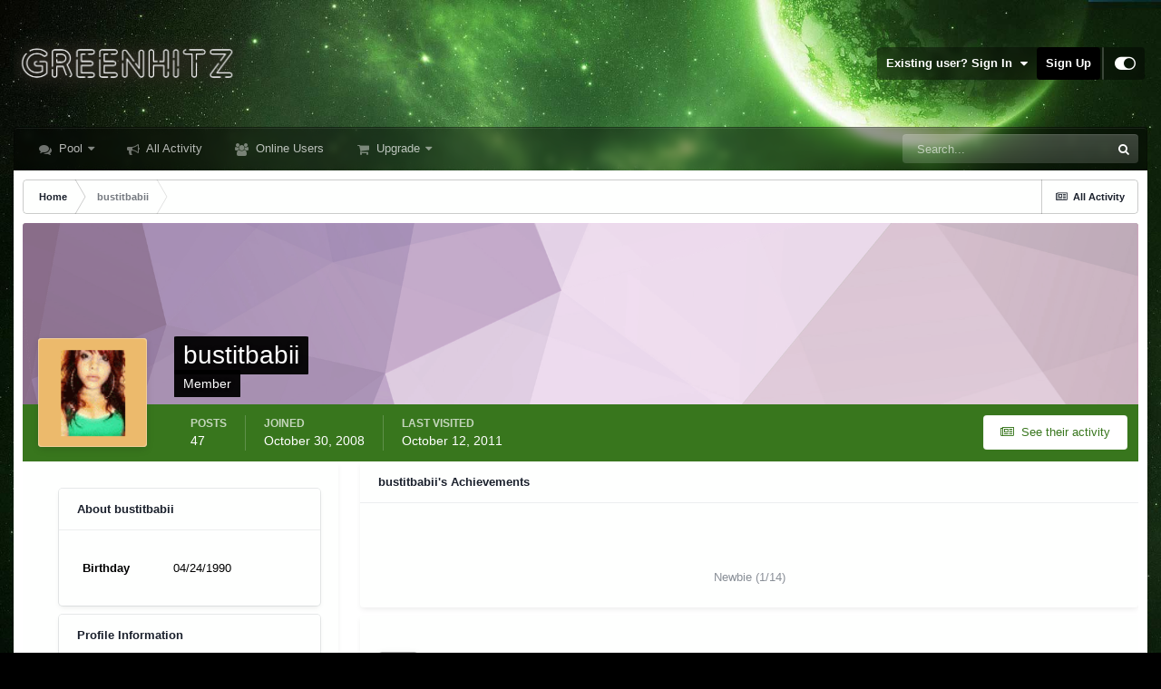

--- FILE ---
content_type: text/html;charset=UTF-8
request_url: https://greenhitz.com/profile/1371-bustitbabii/?csrfKey=7204750a483d5ff0ef35fff4d24bf204
body_size: 5353
content:
<!DOCTYPE html>
<html lang="en-US" dir="ltr">
	<head>
		<title></title>
		

	<meta name="viewport" content="width=device-width, initial-scale=1">


	
	
		<meta property="og:image" content="https://greenhitz.com/applications/core/interface/file/index.php?file=/monthly_2021_07/ogimage.jpg.033ca55f7ab063d2551755de316b6bc0.jpg">
	


	<meta name="twitter:card" content="summary_large_image" />



	
		
			
				<meta property="og:site_name" content="GreenHitz.com">
			
		
	

	
		
			
				<meta property="og:locale" content="en_US">
			
		
	

	
		
			
				<meta name="twitter:image" content="https://greenhitz.com/ogimage.jpg?123">
			
		
	

	
		
			
				<meta name="robots" content="all">
			
		
	


	
		<link rel="canonical" href="https://greenhitz.com/profile/1371-bustitbabii/" />
	

<link rel="alternate" type="application/rss+xml" title="All" href="https://greenhitz.com/rss/1-all.xml/" />


<link rel="manifest" href="https://greenhitz.com/manifest.webmanifest/">
<meta name="msapplication-config" content="https://greenhitz.com/browserconfig.xml/">
<meta name="msapplication-starturl" content="/">
<meta name="application-name" content="GreenHitz.com">

<meta name="apple-mobile-web-app-title" content="GreenHitz.com">

	<meta name="theme-color" content="#000000">






	

	
		
			<link rel="icon" sizes="36x36" href="//greenhitz.com/applications/core/interface/file/index.php?file=/monthly_2021_07/android-chrome-36x36.png">
		
	

	
		
			<link rel="icon" sizes="48x48" href="//greenhitz.com/applications/core/interface/file/index.php?file=/monthly_2021_07/android-chrome-48x48.png">
		
	

	
		
			<link rel="icon" sizes="72x72" href="//greenhitz.com/applications/core/interface/file/index.php?file=/monthly_2021_07/android-chrome-72x72.png">
		
	

	
		
			<link rel="icon" sizes="96x96" href="//greenhitz.com/applications/core/interface/file/index.php?file=/monthly_2021_07/android-chrome-96x96.png">
		
	

	
		
			<link rel="icon" sizes="144x144" href="//greenhitz.com/applications/core/interface/file/index.php?file=/monthly_2021_07/android-chrome-144x144.png">
		
	

	
		
			<link rel="icon" sizes="192x192" href="//greenhitz.com/applications/core/interface/file/index.php?file=/monthly_2021_07/android-chrome-192x192.png">
		
	

	
		
			<link rel="icon" sizes="256x256" href="//greenhitz.com/applications/core/interface/file/index.php?file=/monthly_2021_07/android-chrome-256x256.png">
		
	

	
		
			<link rel="icon" sizes="384x384" href="//greenhitz.com/applications/core/interface/file/index.php?file=/monthly_2021_07/android-chrome-384x384.png">
		
	

	
		
			<link rel="icon" sizes="512x512" href="//greenhitz.com/applications/core/interface/file/index.php?file=/monthly_2021_07/android-chrome-512x512.png">
		
	

	
		
			<meta name="msapplication-square70x70logo" content="//greenhitz.com/applications/core/interface/file/index.php?file=/monthly_2021_07/msapplication-square70x70logo.png"/>
		
	

	
		
			<meta name="msapplication-TileImage" content="//greenhitz.com/applications/core/interface/file/index.php?file=/monthly_2021_07/msapplication-TileImage.png"/>
		
	

	
		
			<meta name="msapplication-square150x150logo" content="//greenhitz.com/applications/core/interface/file/index.php?file=/monthly_2021_07/msapplication-square150x150logo.png"/>
		
	

	
		
			<meta name="msapplication-wide310x150logo" content="//greenhitz.com/applications/core/interface/file/index.php?file=/monthly_2021_07/msapplication-wide310x150logo.png"/>
		
	

	
		
			<meta name="msapplication-square310x310logo" content="//greenhitz.com/applications/core/interface/file/index.php?file=/monthly_2021_07/msapplication-square310x310logo.png"/>
		
	

	
		
			
				<link rel="apple-touch-icon" href="//greenhitz.com/applications/core/interface/file/index.php?file=/monthly_2021_07/apple-touch-icon-57x57.png">
			
		
	

	
		
			
				<link rel="apple-touch-icon" sizes="60x60" href="//greenhitz.com/applications/core/interface/file/index.php?file=/monthly_2021_07/apple-touch-icon-60x60.png">
			
		
	

	
		
			
				<link rel="apple-touch-icon" sizes="72x72" href="//greenhitz.com/applications/core/interface/file/index.php?file=/monthly_2021_07/apple-touch-icon-72x72.png">
			
		
	

	
		
			
				<link rel="apple-touch-icon" sizes="76x76" href="//greenhitz.com/applications/core/interface/file/index.php?file=/monthly_2021_07/apple-touch-icon-76x76.png">
			
		
	

	
		
			
				<link rel="apple-touch-icon" sizes="114x114" href="//greenhitz.com/applications/core/interface/file/index.php?file=/monthly_2021_07/apple-touch-icon-114x114.png">
			
		
	

	
		
			
				<link rel="apple-touch-icon" sizes="120x120" href="//greenhitz.com/applications/core/interface/file/index.php?file=/monthly_2021_07/apple-touch-icon-120x120.png">
			
		
	

	
		
			
				<link rel="apple-touch-icon" sizes="144x144" href="//greenhitz.com/applications/core/interface/file/index.php?file=/monthly_2021_07/apple-touch-icon-144x144.png">
			
		
	

	
		
			
				<link rel="apple-touch-icon" sizes="152x152" href="//greenhitz.com/applications/core/interface/file/index.php?file=/monthly_2021_07/apple-touch-icon-152x152.png">
			
		
	

	
		
			
				<link rel="apple-touch-icon" sizes="180x180" href="//greenhitz.com/applications/core/interface/file/index.php?file=/monthly_2021_07/apple-touch-icon-180x180.png">
			
		
	





<link rel="preload" href="//greenhitz.com/applications/core/interface/font/fontawesome-webfont.woff2?v=4.7.0" as="font" crossorigin="anonymous">
		







<link rel='stylesheet' href='https://greenhitz.com/uploads/css_built_56/258adbb6e4f3e83cd3b355f84e3fa002_custom.css?v=026d4e282a1664760420' media='screen'>




		
	</head>
	<body class='ipsApp ipsApp_front ipsClearfix ipsLayout_noBackground ipsJS_has ipsClearfix'  data-message="">
		

		<div class='ipsColumns ipsColumns_collapseTablet' data-controller="core.front.profile.body">
			<div class='ipsColumn ipsColumn_fixed ipsColumn_veryWide' id='elProfileInfoColumn'>
				<div class='ipsPadding ipsBox ipsResponsive_pull'>
					
					

					
					
					
                        
                    
					
	 				
						<div class='ipsWidget ipsWidget_vertical cProfileSidebarBlock ipsBox ipsBox--child ipsSpacer_bottom' data-location='defaultFields'>
							<h2 class='ipsWidget_title ipsType_reset'>About bustitbabii</h2>
							<div class='ipsWidget_inner ipsPad'>
								
								<ul class='ipsDataList ipsDataList_reducedSpacing cProfileFields'>
									
									
										<li class='ipsDataItem'>
											<span class='ipsDataItem_generic ipsDataItem_size3 ipsType_break'><strong>Birthday</strong></span>
											<span class='ipsDataItem_generic'>04/24/1990</span>
										</li>
									
								</ul>
							</div>
						</div>
					
					
						
						<div class='ipsWidget ipsWidget_vertical cProfileSidebarBlock ipsBox ipsBox--child ipsSpacer_bottom' data-location='customFields'>
							
                                <h2 class='ipsWidget_title ipsType_reset'>Profile Information</h2>
                            
                            <div class='ipsWidget_inner ipsPad'>
								<ul class='ipsDataList ipsDataList_reducedSpacing cProfileFields'>
									
									
										<li class='ipsDataItem ipsType_break'>
											
												<span class='ipsDataItem_generic ipsDataItem_size3 ipsType_break'><strong>Biography</strong></span>
												<div class='ipsDataItem_generic'><div class='ipsType_break ipsContained'>i Dnt Fuck Round Wit Lame Music</div></div>
											
										</li>
									
									
									
										<li class='ipsDataItem ipsType_break'>
											
												<span class='ipsDataItem_generic ipsDataItem_size3 ipsType_break'><strong>Interests</strong></span>
												<div class='ipsDataItem_generic'><div class='ipsType_break ipsContained'>Musiiic Nd Hair</div></div>
											
										</li>
									
									
								</ul>
							</div>
						</div>
						
					
					
					
				</div>

			</div>
			<section class='ipsColumn ipsColumn_fluid'>
				
					<div class='ipsWidget ipsBox ipsMargin_bottom'>
						<h2 class='ipsWidget_title ipsType_reset ipsFlex ipsFlex-ai:center ipsFlex-jc:between'>
							<span>
								
									bustitbabii's Achievements
								
							</span>
						</h2>
						<div class='ipsWidget_inner ipsPadding_horizontal ipsPadding_vertical:half ipsType_center cProfileAchievements'>
							
								<div class='ipsFlex ipsFlex-fd:column ipsFlex-ai:center ipsPadding_vertical:half'>
									
<img src='//greenhitz.com/applications/core/interface/file/index.php?file=/monthly_2021_10/1_Newbie.svg' loading="lazy" alt="Newbie" class="ipsDimension:4" data-ipsTooltip title="Rank: Newbie (1/14)">
									<h3 class='ipsType_reset ipsType_unbold ipsType_medium ipsType_light ipsMargin_top:half'>
                                        Newbie (1/14)
									</h3>
								</div>
							
							
									
								
							
							
							
						</div>
					</div>
				

				<div class='ipsBox ipsResponsive_pull'>
					

<div id='elProfileTabs_content' class='ipsTabs_panels ipsPadding ipsAreaBackground_reset'>
	
		
			<div id="ipsTabs_elProfileTabs_elProfileTab_activity_panel" class='ipsTabs_panel ipsAreaBackground_reset'>
				
<div data-controller="core.front.statuses.statusFeed">
	
	
		<ol class='ipsStream ipsList_reset' data-role='activityStream' id='elProfileActivityOverview'>
			
				
<li class='ipsStreamItem ipsStreamItem_contentBlock ipsStreamItem_expanded ipsAreaBackground_reset ipsPad  ' data-role='activityItem' data-timestamp='1261696448'>
	<div class='ipsStreamItem_container ipsClearfix'>
		
			
			<div class='ipsStreamItem_header ipsPhotoPanel ipsPhotoPanel_mini'>
								
					<span class='ipsStreamItem_contentType' data-ipsTooltip title='Post'><i class='fa fa-comment'></i></span>
				
				

	<a href="https://greenhitz.com/profile/1371-bustitbabii/" data-ipsHover data-ipsHover-target="https://greenhitz.com/profile/1371-bustitbabii/?do=hovercard" class="ipsUserPhoto ipsUserPhoto_mini" title="Go to bustitbabii's profile">
		<img src='//greenhitz.com/applications/core/interface/file/index.php?file=/profile/photo-thumb-1371.gif' alt='bustitbabii' loading="lazy">
	</a>

				<div class=''>
					
					<h2 class='ipsType_reset ipsStreamItem_title ipsContained_container ipsStreamItem_titleSmall'>
						
						
						<span class='ipsType_break ipsContained'>
							<a href='https://greenhitz.com/topic/25319-hurricane-chris-im-back-produced-by-shawty-redd/?do=findComment&amp;comment=85542' data-linkType="link" data-searchable> Hurricane Chris - I&#039;m Back (Produced by Shawty Redd)</a>
						</span>
						
					</h2>
					
						<p class='ipsType_reset ipsStreamItem_status ipsType_blendLinks'>
							
<a href='https://greenhitz.com/profile/1371-bustitbabii/' data-ipsHover data-ipsHover-width="370" data-ipsHover-target='https://greenhitz.com/profile/1371-bustitbabii/?do=hovercard' title="Go to bustitbabii's profile" class="ipsType_break">bustitbabii</a> replied to 
<a href='https://greenhitz.com/profile/7328-crackradio/' data-ipsHover data-ipsHover-width="370" data-ipsHover-target='https://greenhitz.com/profile/7328-crackradio/?do=hovercard' title="Go to Crackradio's profile" class="ipsType_break">Crackradio</a>'s topic in <a href='https://greenhitz.com/?forumId=9'>Hip-Hop</a>
						</p>
					
					
						
					
				</div>
			</div>
			
				<div class='ipsStreamItem_snippet ipsType_break'>
					
					 	

	<div class='ipsType_richText ipsContained ipsType_medium'>
		<div data-ipsTruncate data-ipsTruncate-type='remove' data-ipsTruncate-size='3 lines' data-ipsTruncate-watch='false'>
			Been Waiting For Hurricane  
To Bring Sumthin Lyk Thisz 
Real Nice Track
		</div>
	</div>

					
				</div>
				<ul class='ipsList_inline ipsStreamItem_meta ipsGap:1'>
					<li class='ipsType_light ipsType_medium'>
						<a href='https://greenhitz.com/topic/25319-hurricane-chris-im-back-produced-by-shawty-redd/?do=findComment&amp;comment=85542' class='ipsType_blendLinks'><i class='fa fa-clock-o'></i> <time datetime='2009-12-24T23:14:08Z' title='12/24/2009 11:14  PM' data-short='16 yr'>December 24, 2009</time></a>
					</li>
					
						<li class='ipsType_light ipsType_medium'>
							<a href='https://greenhitz.com/topic/25319-hurricane-chris-im-back-produced-by-shawty-redd/?do=findComment&amp;comment=85542' class='ipsType_blendLinks'>
								
									<i class='fa fa-comment'></i> 4 replies
								
							</a>
						</li>
					
					
					
				</ul>
			
		
	</div>
</li>
			
				
<li class='ipsStreamItem ipsStreamItem_contentBlock ipsStreamItem_expanded ipsAreaBackground_reset ipsPad  ' data-role='activityItem' data-timestamp='1259465410'>
	<div class='ipsStreamItem_container ipsClearfix'>
		
			
			<div class='ipsStreamItem_header ipsPhotoPanel ipsPhotoPanel_mini'>
								
					<span class='ipsStreamItem_contentType' data-ipsTooltip title='Post'><i class='fa fa-comment'></i></span>
				
				

	<a href="https://greenhitz.com/profile/1371-bustitbabii/" data-ipsHover data-ipsHover-target="https://greenhitz.com/profile/1371-bustitbabii/?do=hovercard" class="ipsUserPhoto ipsUserPhoto_mini" title="Go to bustitbabii's profile">
		<img src='//greenhitz.com/applications/core/interface/file/index.php?file=/profile/photo-thumb-1371.gif' alt='bustitbabii' loading="lazy">
	</a>

				<div class=''>
					
					<h2 class='ipsType_reset ipsStreamItem_title ipsContained_container ipsStreamItem_titleSmall'>
						
						
						<span class='ipsType_break ipsContained'>
							<a href='https://greenhitz.com/topic/24120-payso-ft-latre-crazy-insane/?do=findComment&amp;comment=80483' data-linkType="link" data-searchable> Payso Ft. Latre - Crazy Insane</a>
						</span>
						
					</h2>
					
						<p class='ipsType_reset ipsStreamItem_status ipsType_blendLinks'>
							
<a href='https://greenhitz.com/profile/1371-bustitbabii/' data-ipsHover data-ipsHover-width="370" data-ipsHover-target='https://greenhitz.com/profile/1371-bustitbabii/?do=hovercard' title="Go to bustitbabii's profile" class="ipsType_break">bustitbabii</a> replied to 
<a href='https://greenhitz.com/profile/71-tha-protege/' data-ipsHover data-ipsHover-width="370" data-ipsHover-target='https://greenhitz.com/profile/71-tha-protege/?do=hovercard' title="Go to Tha Protege's profile" class="ipsType_break">Tha Protege</a>'s topic in <a href='https://greenhitz.com/?forumId=9'>Hip-Hop</a>
						</p>
					
					
						
					
				</div>
			</div>
			
				<div class='ipsStreamItem_snippet ipsType_break'>
					
					 	

	<div class='ipsType_richText ipsContained ipsType_medium'>
		<div data-ipsTruncate data-ipsTruncate-type='remove' data-ipsTruncate-size='3 lines' data-ipsTruncate-watch='false'>
			Nice.
		</div>
	</div>

					
				</div>
				<ul class='ipsList_inline ipsStreamItem_meta ipsGap:1'>
					<li class='ipsType_light ipsType_medium'>
						<a href='https://greenhitz.com/topic/24120-payso-ft-latre-crazy-insane/?do=findComment&amp;comment=80483' class='ipsType_blendLinks'><i class='fa fa-clock-o'></i> <time datetime='2009-11-29T03:30:10Z' title='11/29/2009 03:30  AM' data-short='16 yr'>November 29, 2009</time></a>
					</li>
					
						<li class='ipsType_light ipsType_medium'>
							<a href='https://greenhitz.com/topic/24120-payso-ft-latre-crazy-insane/?do=findComment&amp;comment=80483' class='ipsType_blendLinks'>
								
									<i class='fa fa-comment'></i> 8 replies
								
							</a>
						</li>
					
					
					
				</ul>
			
		
	</div>
</li>
			
				
<li class='ipsStreamItem ipsStreamItem_contentBlock ipsStreamItem_expanded ipsAreaBackground_reset ipsPad  ' data-role='activityItem' data-timestamp='1257813334'>
	<div class='ipsStreamItem_container ipsClearfix'>
		
			
			<div class='ipsStreamItem_header ipsPhotoPanel ipsPhotoPanel_mini'>
								
					<span class='ipsStreamItem_contentType' data-ipsTooltip title='Post'><i class='fa fa-comment'></i></span>
				
				

	<a href="https://greenhitz.com/profile/1371-bustitbabii/" data-ipsHover data-ipsHover-target="https://greenhitz.com/profile/1371-bustitbabii/?do=hovercard" class="ipsUserPhoto ipsUserPhoto_mini" title="Go to bustitbabii's profile">
		<img src='//greenhitz.com/applications/core/interface/file/index.php?file=/profile/photo-thumb-1371.gif' alt='bustitbabii' loading="lazy">
	</a>

				<div class=''>
					
					<h2 class='ipsType_reset ipsStreamItem_title ipsContained_container ipsStreamItem_titleSmall'>
						
						
						<span class='ipsType_break ipsContained'>
							<a href='https://greenhitz.com/topic/23076-jfuturistic-ft-yung-la-roscoe-dash-na-na-na-produced-by-ke/?do=findComment&amp;comment=76855' data-linkType="link" data-searchable> J.Futuristic Ft. Yung L.A. &amp; Roscoe Dash - Na Na Na (Produced by K.E.)</a>
						</span>
						
					</h2>
					
						<p class='ipsType_reset ipsStreamItem_status ipsType_blendLinks'>
							
<a href='https://greenhitz.com/profile/1371-bustitbabii/' data-ipsHover data-ipsHover-width="370" data-ipsHover-target='https://greenhitz.com/profile/1371-bustitbabii/?do=hovercard' title="Go to bustitbabii's profile" class="ipsType_break">bustitbabii</a> replied to 
<a href='https://greenhitz.com/profile/4672-publicwarning/' data-ipsHover data-ipsHover-width="370" data-ipsHover-target='https://greenhitz.com/profile/4672-publicwarning/?do=hovercard' title="Go to Public.Warning's profile" class="ipsType_break">Public.Warning</a>'s topic in <a href='https://greenhitz.com/?forumId=9'>Hip-Hop</a>
						</p>
					
					
						
					
				</div>
			</div>
			
				<div class='ipsStreamItem_snippet ipsType_break'>
					
					 	

	<div class='ipsType_richText ipsContained ipsType_medium'>
		<div data-ipsTruncate data-ipsTruncate-type='remove' data-ipsTruncate-size='3 lines' data-ipsTruncate-watch='false'>
			Damn 
This Crazy i Lyk iT Alot Man
		</div>
	</div>

					
				</div>
				<ul class='ipsList_inline ipsStreamItem_meta ipsGap:1'>
					<li class='ipsType_light ipsType_medium'>
						<a href='https://greenhitz.com/topic/23076-jfuturistic-ft-yung-la-roscoe-dash-na-na-na-produced-by-ke/?do=findComment&amp;comment=76855' class='ipsType_blendLinks'><i class='fa fa-clock-o'></i> <time datetime='2009-11-10T00:35:34Z' title='11/10/2009 12:35  AM' data-short='16 yr'>November 10, 2009</time></a>
					</li>
					
						<li class='ipsType_light ipsType_medium'>
							<a href='https://greenhitz.com/topic/23076-jfuturistic-ft-yung-la-roscoe-dash-na-na-na-produced-by-ke/?do=findComment&amp;comment=76855' class='ipsType_blendLinks'>
								
									<i class='fa fa-comment'></i> 43 replies
								
							</a>
						</li>
					
					
					
				</ul>
			
		
	</div>
</li>
			
				
<li class='ipsStreamItem ipsStreamItem_contentBlock ipsStreamItem_expanded ipsAreaBackground_reset ipsPad  ' data-role='activityItem' data-timestamp='1255794432'>
	<div class='ipsStreamItem_container ipsClearfix'>
		
			
			<div class='ipsStreamItem_header ipsPhotoPanel ipsPhotoPanel_mini'>
								
					<span class='ipsStreamItem_contentType' data-ipsTooltip title='Post'><i class='fa fa-comment'></i></span>
				
				

	<a href="https://greenhitz.com/profile/1371-bustitbabii/" data-ipsHover data-ipsHover-target="https://greenhitz.com/profile/1371-bustitbabii/?do=hovercard" class="ipsUserPhoto ipsUserPhoto_mini" title="Go to bustitbabii's profile">
		<img src='//greenhitz.com/applications/core/interface/file/index.php?file=/profile/photo-thumb-1371.gif' alt='bustitbabii' loading="lazy">
	</a>

				<div class=''>
					
					<h2 class='ipsType_reset ipsStreamItem_title ipsContained_container ipsStreamItem_titleSmall'>
						
						
						<span class='ipsType_break ipsContained'>
							<a href='https://greenhitz.com/topic/21850-bow-wow-every-other-produced-by-cool-dre/?do=findComment&amp;comment=72047' data-linkType="link" data-searchable> Bow Wow - Every Other (Produced by Cool &amp; Dre)</a>
						</span>
						
					</h2>
					
						<p class='ipsType_reset ipsStreamItem_status ipsType_blendLinks'>
							
<a href='https://greenhitz.com/profile/1371-bustitbabii/' data-ipsHover data-ipsHover-width="370" data-ipsHover-target='https://greenhitz.com/profile/1371-bustitbabii/?do=hovercard' title="Go to bustitbabii's profile" class="ipsType_break">bustitbabii</a> replied to 
<a href='https://greenhitz.com/profile/1201-spiderboy93/' data-ipsHover data-ipsHover-width="370" data-ipsHover-target='https://greenhitz.com/profile/1201-spiderboy93/?do=hovercard' title="Go to spiderboy93's profile" class="ipsType_break">spiderboy93</a>'s topic in <a href='https://greenhitz.com/?forumId=9'>Hip-Hop</a>
						</p>
					
					
						
					
				</div>
			</div>
			
				<div class='ipsStreamItem_snippet ipsType_break'>
					
					 	

	<div class='ipsType_richText ipsContained ipsType_medium'>
		<div data-ipsTruncate data-ipsTruncate-type='remove' data-ipsTruncate-size='3 lines' data-ipsTruncate-watch='false'>
			This Good Man. Nice One
		</div>
	</div>

					
				</div>
				<ul class='ipsList_inline ipsStreamItem_meta ipsGap:1'>
					<li class='ipsType_light ipsType_medium'>
						<a href='https://greenhitz.com/topic/21850-bow-wow-every-other-produced-by-cool-dre/?do=findComment&amp;comment=72047' class='ipsType_blendLinks'><i class='fa fa-clock-o'></i> <time datetime='2009-10-17T15:47:12Z' title='10/17/2009 03:47  PM' data-short='16 yr'>October 17, 2009</time></a>
					</li>
					
						<li class='ipsType_light ipsType_medium'>
							<a href='https://greenhitz.com/topic/21850-bow-wow-every-other-produced-by-cool-dre/?do=findComment&amp;comment=72047' class='ipsType_blendLinks'>
								
									<i class='fa fa-comment'></i> 6 replies
								
							</a>
						</li>
					
					
					
				</ul>
			
		
	</div>
</li>
			
				
<li class='ipsStreamItem ipsStreamItem_contentBlock ipsStreamItem_expanded ipsAreaBackground_reset ipsPad  ' data-role='activityItem' data-timestamp='1250114447'>
	<div class='ipsStreamItem_container ipsClearfix'>
		
			
			<div class='ipsStreamItem_header ipsPhotoPanel ipsPhotoPanel_mini'>
								
					<span class='ipsStreamItem_contentType' data-ipsTooltip title='Post'><i class='fa fa-comment'></i></span>
				
				

	<a href="https://greenhitz.com/profile/1371-bustitbabii/" data-ipsHover data-ipsHover-target="https://greenhitz.com/profile/1371-bustitbabii/?do=hovercard" class="ipsUserPhoto ipsUserPhoto_mini" title="Go to bustitbabii's profile">
		<img src='//greenhitz.com/applications/core/interface/file/index.php?file=/profile/photo-thumb-1371.gif' alt='bustitbabii' loading="lazy">
	</a>

				<div class=''>
					
					<h2 class='ipsType_reset ipsStreamItem_title ipsContained_container ipsStreamItem_titleSmall'>
						
						
						<span class='ipsType_break ipsContained'>
							<a href='https://greenhitz.com/topic/18529-j-futuristic-make-me-wanna-sang-produced-by-ke/?do=findComment&amp;comment=58066' data-linkType="link" data-searchable> J-Futuristic - Make Me Wanna Sang (Produced by K.E.)</a>
						</span>
						
					</h2>
					
						<p class='ipsType_reset ipsStreamItem_status ipsType_blendLinks'>
							
<a href='https://greenhitz.com/profile/1371-bustitbabii/' data-ipsHover data-ipsHover-width="370" data-ipsHover-target='https://greenhitz.com/profile/1371-bustitbabii/?do=hovercard' title="Go to bustitbabii's profile" class="ipsType_break">bustitbabii</a> replied to a song in <a href='https://greenhitz.com/?forumId=9'>Hip-Hop</a>
						</p>
					
					
						
					
				</div>
			</div>
			
				<div class='ipsStreamItem_snippet ipsType_break'>
					
					 	

	<div class='ipsType_richText ipsContained ipsType_medium'>
		<div data-ipsTruncate data-ipsTruncate-type='remove' data-ipsTruncate-size='3 lines' data-ipsTruncate-watch='false'>
			Cute.
		</div>
	</div>

					
				</div>
				<ul class='ipsList_inline ipsStreamItem_meta ipsGap:1'>
					<li class='ipsType_light ipsType_medium'>
						<a href='https://greenhitz.com/topic/18529-j-futuristic-make-me-wanna-sang-produced-by-ke/?do=findComment&amp;comment=58066' class='ipsType_blendLinks'><i class='fa fa-clock-o'></i> <time datetime='2009-08-12T22:00:47Z' title='08/12/2009 10:00  PM' data-short='16 yr'>August 12, 2009</time></a>
					</li>
					
						<li class='ipsType_light ipsType_medium'>
							<a href='https://greenhitz.com/topic/18529-j-futuristic-make-me-wanna-sang-produced-by-ke/?do=findComment&amp;comment=58066' class='ipsType_blendLinks'>
								
									<i class='fa fa-comment'></i> 17 replies
								
							</a>
						</li>
					
					
					
				</ul>
			
		
	</div>
</li>
			
				
<li class='ipsStreamItem ipsStreamItem_contentBlock ipsStreamItem_expanded ipsAreaBackground_reset ipsPad  ' data-role='activityItem' data-timestamp='1250114338'>
	<div class='ipsStreamItem_container ipsClearfix'>
		
			
			<div class='ipsStreamItem_header ipsPhotoPanel ipsPhotoPanel_mini'>
								
					<span class='ipsStreamItem_contentType' data-ipsTooltip title='Post'><i class='fa fa-comment'></i></span>
				
				

	<a href="https://greenhitz.com/profile/1371-bustitbabii/" data-ipsHover data-ipsHover-target="https://greenhitz.com/profile/1371-bustitbabii/?do=hovercard" class="ipsUserPhoto ipsUserPhoto_mini" title="Go to bustitbabii's profile">
		<img src='//greenhitz.com/applications/core/interface/file/index.php?file=/profile/photo-thumb-1371.gif' alt='bustitbabii' loading="lazy">
	</a>

				<div class=''>
					
					<h2 class='ipsType_reset ipsStreamItem_title ipsContained_container ipsStreamItem_titleSmall'>
						
						
						<span class='ipsType_break ipsContained'>
							<a href='https://greenhitz.com/topic/18627-young-cliff-they-dont-like-that-produced-by-young-starr/?do=findComment&amp;comment=58065' data-linkType="link" data-searchable> Young Cliff - They Don&#039;t Like That (Produced by Young Starr)</a>
						</span>
						
					</h2>
					
						<p class='ipsType_reset ipsStreamItem_status ipsType_blendLinks'>
							
<a href='https://greenhitz.com/profile/1371-bustitbabii/' data-ipsHover data-ipsHover-width="370" data-ipsHover-target='https://greenhitz.com/profile/1371-bustitbabii/?do=hovercard' title="Go to bustitbabii's profile" class="ipsType_break">bustitbabii</a> replied to 
<a href='https://greenhitz.com/profile/5707-young-cliff/' data-ipsHover data-ipsHover-width="370" data-ipsHover-target='https://greenhitz.com/profile/5707-young-cliff/?do=hovercard' title="Go to Young Cliff's profile" class="ipsType_break">Young Cliff</a>'s topic in <a href='https://greenhitz.com/?forumId=9'>Hip-Hop</a>
						</p>
					
					
						
					
				</div>
			</div>
			
				<div class='ipsStreamItem_snippet ipsType_break'>
					
					 	

	<div class='ipsType_richText ipsContained ipsType_medium'>
		<div data-ipsTruncate data-ipsTruncate-type='remove' data-ipsTruncate-size='3 lines' data-ipsTruncate-watch='false'>
			i Lyk Thisz 
Nice TRack
		</div>
	</div>

					
				</div>
				<ul class='ipsList_inline ipsStreamItem_meta ipsGap:1'>
					<li class='ipsType_light ipsType_medium'>
						<a href='https://greenhitz.com/topic/18627-young-cliff-they-dont-like-that-produced-by-young-starr/?do=findComment&amp;comment=58065' class='ipsType_blendLinks'><i class='fa fa-clock-o'></i> <time datetime='2009-08-12T21:58:58Z' title='08/12/2009 09:58  PM' data-short='16 yr'>August 12, 2009</time></a>
					</li>
					
						<li class='ipsType_light ipsType_medium'>
							<a href='https://greenhitz.com/topic/18627-young-cliff-they-dont-like-that-produced-by-young-starr/?do=findComment&amp;comment=58065' class='ipsType_blendLinks'>
								
									<i class='fa fa-comment'></i> 25 replies
								
							</a>
						</li>
					
					
					
				</ul>
			
		
	</div>
</li>
			
				
<li class='ipsStreamItem ipsStreamItem_contentBlock ipsStreamItem_expanded ipsAreaBackground_reset ipsPad  ' data-role='activityItem' data-timestamp='1248464127'>
	<div class='ipsStreamItem_container ipsClearfix'>
		
			
			<div class='ipsStreamItem_header ipsPhotoPanel ipsPhotoPanel_mini'>
								
					<span class='ipsStreamItem_contentType' data-ipsTooltip title='Post'><i class='fa fa-comment'></i></span>
				
				

	<a href="https://greenhitz.com/profile/1371-bustitbabii/" data-ipsHover data-ipsHover-target="https://greenhitz.com/profile/1371-bustitbabii/?do=hovercard" class="ipsUserPhoto ipsUserPhoto_mini" title="Go to bustitbabii's profile">
		<img src='//greenhitz.com/applications/core/interface/file/index.php?file=/profile/photo-thumb-1371.gif' alt='bustitbabii' loading="lazy">
	</a>

				<div class=''>
					
					<h2 class='ipsType_reset ipsStreamItem_title ipsContained_container ipsStreamItem_titleSmall'>
						
						
						<span class='ipsType_break ipsContained'>
							<a href='https://greenhitz.com/topic/17669-2much-get-it-girl/?do=findComment&amp;comment=53860' data-linkType="link" data-searchable> 2Much - Get It Girl</a>
						</span>
						
					</h2>
					
						<p class='ipsType_reset ipsStreamItem_status ipsType_blendLinks'>
							
<a href='https://greenhitz.com/profile/1371-bustitbabii/' data-ipsHover data-ipsHover-width="370" data-ipsHover-target='https://greenhitz.com/profile/1371-bustitbabii/?do=hovercard' title="Go to bustitbabii's profile" class="ipsType_break">bustitbabii</a> replied to 
<a href='https://greenhitz.com/profile/2788-dbakadlb/' data-ipsHover data-ipsHover-width="370" data-ipsHover-target='https://greenhitz.com/profile/2788-dbakadlb/?do=hovercard' title="Go to dbakadlb's profile" class="ipsType_break">dbakadlb</a>'s topic in <a href='https://greenhitz.com/?forumId=9'>Hip-Hop</a>
						</p>
					
					
						
					
				</div>
			</div>
			
				<div class='ipsStreamItem_snippet ipsType_break'>
					
					 	

	<div class='ipsType_richText ipsContained ipsType_medium'>
		<div data-ipsTruncate data-ipsTruncate-type='remove' data-ipsTruncate-size='3 lines' data-ipsTruncate-watch='false'>
			Luv Thisz Beat Cute SOnG
		</div>
	</div>

					
				</div>
				<ul class='ipsList_inline ipsStreamItem_meta ipsGap:1'>
					<li class='ipsType_light ipsType_medium'>
						<a href='https://greenhitz.com/topic/17669-2much-get-it-girl/?do=findComment&amp;comment=53860' class='ipsType_blendLinks'><i class='fa fa-clock-o'></i> <time datetime='2009-07-24T19:35:27Z' title='07/24/2009 07:35  PM' data-short='16 yr'>July 24, 2009</time></a>
					</li>
					
						<li class='ipsType_light ipsType_medium'>
							<a href='https://greenhitz.com/topic/17669-2much-get-it-girl/?do=findComment&amp;comment=53860' class='ipsType_blendLinks'>
								
									<i class='fa fa-comment'></i> 2 replies
								
							</a>
						</li>
					
					
					
				</ul>
			
		
	</div>
</li>
			
				
<li class='ipsStreamItem ipsStreamItem_contentBlock ipsStreamItem_expanded ipsAreaBackground_reset ipsPad  ' data-role='activityItem' data-timestamp='1246984330'>
	<div class='ipsStreamItem_container ipsClearfix'>
		
			
			<div class='ipsStreamItem_header ipsPhotoPanel ipsPhotoPanel_mini'>
								
					<span class='ipsStreamItem_contentType' data-ipsTooltip title='Post'><i class='fa fa-comment'></i></span>
				
				

	<a href="https://greenhitz.com/profile/1371-bustitbabii/" data-ipsHover data-ipsHover-target="https://greenhitz.com/profile/1371-bustitbabii/?do=hovercard" class="ipsUserPhoto ipsUserPhoto_mini" title="Go to bustitbabii's profile">
		<img src='//greenhitz.com/applications/core/interface/file/index.php?file=/profile/photo-thumb-1371.gif' alt='bustitbabii' loading="lazy">
	</a>

				<div class=''>
					
					<h2 class='ipsType_reset ipsStreamItem_title ipsContained_container ipsStreamItem_titleSmall'>
						
						
						<span class='ipsType_break ipsContained'>
							<a href='https://greenhitz.com/topic/16620-lola-monroe-soulja-boy-anything-i-want/?do=findComment&amp;comment=49864' data-linkType="link" data-searchable> Lola Monroe &amp; Soulja Boy - Anything I Want</a>
						</span>
						
					</h2>
					
						<p class='ipsType_reset ipsStreamItem_status ipsType_blendLinks'>
							
<a href='https://greenhitz.com/profile/1371-bustitbabii/' data-ipsHover data-ipsHover-width="370" data-ipsHover-target='https://greenhitz.com/profile/1371-bustitbabii/?do=hovercard' title="Go to bustitbabii's profile" class="ipsType_break">bustitbabii</a> replied to 
<a href='https://greenhitz.com/profile/2047-ninomilobrown/' data-ipsHover data-ipsHover-width="370" data-ipsHover-target='https://greenhitz.com/profile/2047-ninomilobrown/?do=hovercard' title="Go to ninomilobrown's profile" class="ipsType_break">ninomilobrown</a>'s topic in <a href='https://greenhitz.com/?forumId=9'>Hip-Hop</a>
						</p>
					
					
						
					
				</div>
			</div>
			
				<div class='ipsStreamItem_snippet ipsType_break'>
					
					 	

	<div class='ipsType_richText ipsContained ipsType_medium'>
		<div data-ipsTruncate data-ipsTruncate-type='remove' data-ipsTruncate-size='3 lines' data-ipsTruncate-watch='false'>
			Damn Thisz Gud i Lyk iT
		</div>
	</div>

					
				</div>
				<ul class='ipsList_inline ipsStreamItem_meta ipsGap:1'>
					<li class='ipsType_light ipsType_medium'>
						<a href='https://greenhitz.com/topic/16620-lola-monroe-soulja-boy-anything-i-want/?do=findComment&amp;comment=49864' class='ipsType_blendLinks'><i class='fa fa-clock-o'></i> <time datetime='2009-07-07T16:32:10Z' title='07/07/2009 04:32  PM' data-short='16 yr'>July 7, 2009</time></a>
					</li>
					
						<li class='ipsType_light ipsType_medium'>
							<a href='https://greenhitz.com/topic/16620-lola-monroe-soulja-boy-anything-i-want/?do=findComment&amp;comment=49864' class='ipsType_blendLinks'>
								
									<i class='fa fa-comment'></i> 7 replies
								
							</a>
						</li>
					
					
					
				</ul>
			
		
	</div>
</li>
			
				
<li class='ipsStreamItem ipsStreamItem_contentBlock ipsStreamItem_expanded ipsAreaBackground_reset ipsPad  ' data-role='activityItem' data-timestamp='1243281651'>
	<div class='ipsStreamItem_container ipsClearfix'>
		
			
			<div class='ipsStreamItem_header ipsPhotoPanel ipsPhotoPanel_mini'>
								
					<span class='ipsStreamItem_contentType' data-ipsTooltip title='Post'><i class='fa fa-comment'></i></span>
				
				

	<a href="https://greenhitz.com/profile/1371-bustitbabii/" data-ipsHover data-ipsHover-target="https://greenhitz.com/profile/1371-bustitbabii/?do=hovercard" class="ipsUserPhoto ipsUserPhoto_mini" title="Go to bustitbabii's profile">
		<img src='//greenhitz.com/applications/core/interface/file/index.php?file=/profile/photo-thumb-1371.gif' alt='bustitbabii' loading="lazy">
	</a>

				<div class=''>
					
					<h2 class='ipsType_reset ipsStreamItem_title ipsContained_container ipsStreamItem_titleSmall'>
						
						
						<span class='ipsType_break ipsContained'>
							<a href='https://greenhitz.com/topic/14540-texas-bam-pretty-boi/?do=findComment&amp;comment=41461' data-linkType="link" data-searchable> Texas Bam - Pretty Boi</a>
						</span>
						
					</h2>
					
						<p class='ipsType_reset ipsStreamItem_status ipsType_blendLinks'>
							
<a href='https://greenhitz.com/profile/1371-bustitbabii/' data-ipsHover data-ipsHover-width="370" data-ipsHover-target='https://greenhitz.com/profile/1371-bustitbabii/?do=hovercard' title="Go to bustitbabii's profile" class="ipsType_break">bustitbabii</a> replied to 
<a href='https://greenhitz.com/profile/1058-djmurph502/' data-ipsHover data-ipsHover-width="370" data-ipsHover-target='https://greenhitz.com/profile/1058-djmurph502/?do=hovercard' title="Go to djmurph502's profile" class="ipsType_break">djmurph502</a>'s topic in <a href='https://greenhitz.com/?forumId=9'>Hip-Hop</a>
						</p>
					
					
						
					
				</div>
			</div>
			
				<div class='ipsStreamItem_snippet ipsType_break'>
					
					 	

	<div class='ipsType_richText ipsContained ipsType_medium'>
		<div data-ipsTruncate data-ipsTruncate-type='remove' data-ipsTruncate-size='3 lines' data-ipsTruncate-watch='false'>
			Kid GOt Talent Nice SonG
		</div>
	</div>

					
				</div>
				<ul class='ipsList_inline ipsStreamItem_meta ipsGap:1'>
					<li class='ipsType_light ipsType_medium'>
						<a href='https://greenhitz.com/topic/14540-texas-bam-pretty-boi/?do=findComment&amp;comment=41461' class='ipsType_blendLinks'><i class='fa fa-clock-o'></i> <time datetime='2009-05-25T20:00:51Z' title='05/25/2009 08:00  PM' data-short='16 yr'>May 25, 2009</time></a>
					</li>
					
						<li class='ipsType_light ipsType_medium'>
							<a href='https://greenhitz.com/topic/14540-texas-bam-pretty-boi/?do=findComment&amp;comment=41461' class='ipsType_blendLinks'>
								
									<i class='fa fa-comment'></i> 1 reply
								
							</a>
						</li>
					
					
					
				</ul>
			
		
	</div>
</li>
			
				
<li class='ipsStreamItem ipsStreamItem_contentBlock ipsStreamItem_expanded ipsAreaBackground_reset ipsPad  ' data-role='activityItem' data-timestamp='1243281363'>
	<div class='ipsStreamItem_container ipsClearfix'>
		
			
			<div class='ipsStreamItem_header ipsPhotoPanel ipsPhotoPanel_mini'>
								
					<span class='ipsStreamItem_contentType' data-ipsTooltip title='Post'><i class='fa fa-comment'></i></span>
				
				

	<a href="https://greenhitz.com/profile/1371-bustitbabii/" data-ipsHover data-ipsHover-target="https://greenhitz.com/profile/1371-bustitbabii/?do=hovercard" class="ipsUserPhoto ipsUserPhoto_mini" title="Go to bustitbabii's profile">
		<img src='//greenhitz.com/applications/core/interface/file/index.php?file=/profile/photo-thumb-1371.gif' alt='bustitbabii' loading="lazy">
	</a>

				<div class=''>
					
					<h2 class='ipsType_reset ipsStreamItem_title ipsContained_container ipsStreamItem_titleSmall'>
						
						
						<span class='ipsType_break ipsContained'>
							<a href='https://greenhitz.com/topic/14551-da-there-she-go/?do=findComment&amp;comment=41458' data-linkType="link" data-searchable> D.A. - There She Go</a>
						</span>
						
					</h2>
					
						<p class='ipsType_reset ipsStreamItem_status ipsType_blendLinks'>
							
<a href='https://greenhitz.com/profile/1371-bustitbabii/' data-ipsHover data-ipsHover-width="370" data-ipsHover-target='https://greenhitz.com/profile/1371-bustitbabii/?do=hovercard' title="Go to bustitbabii's profile" class="ipsType_break">bustitbabii</a> replied to 
<a href='https://greenhitz.com/profile/1207-skitofdcr/' data-ipsHover data-ipsHover-width="370" data-ipsHover-target='https://greenhitz.com/profile/1207-skitofdcr/?do=hovercard' title="Go to skitofdcr's profile" class="ipsType_break">skitofdcr</a>'s topic in <a href='https://greenhitz.com/?forumId=9'>Hip-Hop</a>
						</p>
					
					
						
					
				</div>
			</div>
			
				<div class='ipsStreamItem_snippet ipsType_break'>
					
					 	

	<div class='ipsType_richText ipsContained ipsType_medium'>
		<div data-ipsTruncate data-ipsTruncate-type='remove' data-ipsTruncate-size='3 lines' data-ipsTruncate-watch='false'>
			Gud One  
i Lyk This BeaT aLot
		</div>
	</div>

					
				</div>
				<ul class='ipsList_inline ipsStreamItem_meta ipsGap:1'>
					<li class='ipsType_light ipsType_medium'>
						<a href='https://greenhitz.com/topic/14551-da-there-she-go/?do=findComment&amp;comment=41458' class='ipsType_blendLinks'><i class='fa fa-clock-o'></i> <time datetime='2009-05-25T19:56:03Z' title='05/25/2009 07:56  PM' data-short='16 yr'>May 25, 2009</time></a>
					</li>
					
						<li class='ipsType_light ipsType_medium'>
							<a href='https://greenhitz.com/topic/14551-da-there-she-go/?do=findComment&amp;comment=41458' class='ipsType_blendLinks'>
								
									<i class='fa fa-comment'></i> 10 replies
								
							</a>
						</li>
					
					
					
				</ul>
			
		
	</div>
</li>
			
				
<li class='ipsStreamItem ipsStreamItem_contentBlock ipsStreamItem_expanded ipsAreaBackground_reset ipsPad  ' data-role='activityItem' data-timestamp='1241470500'>
	<div class='ipsStreamItem_container ipsClearfix'>
		
			
			<div class='ipsStreamItem_header ipsPhotoPanel ipsPhotoPanel_mini'>
								
					<span class='ipsStreamItem_contentType' data-ipsTooltip title='Post'><i class='fa fa-comment'></i></span>
				
				

	<a href="https://greenhitz.com/profile/1371-bustitbabii/" data-ipsHover data-ipsHover-target="https://greenhitz.com/profile/1371-bustitbabii/?do=hovercard" class="ipsUserPhoto ipsUserPhoto_mini" title="Go to bustitbabii's profile">
		<img src='//greenhitz.com/applications/core/interface/file/index.php?file=/profile/photo-thumb-1371.gif' alt='bustitbabii' loading="lazy">
	</a>

				<div class=''>
					
					<h2 class='ipsType_reset ipsStreamItem_title ipsContained_container ipsStreamItem_titleSmall'>
						
						
						<span class='ipsType_break ipsContained'>
							<a href='https://greenhitz.com/topic/13465-nation-get-whats-mine-produced-by-ke/?do=findComment&amp;comment=37288' data-linkType="link" data-searchable> Nation - Get What&#039;s Mine (Produced by K.E.)</a>
						</span>
						
					</h2>
					
						<p class='ipsType_reset ipsStreamItem_status ipsType_blendLinks'>
							
<a href='https://greenhitz.com/profile/1371-bustitbabii/' data-ipsHover data-ipsHover-width="370" data-ipsHover-target='https://greenhitz.com/profile/1371-bustitbabii/?do=hovercard' title="Go to bustitbabii's profile" class="ipsType_break">bustitbabii</a> replied to 
<a href='https://greenhitz.com/profile/632-fteyoungstar/' data-ipsHover data-ipsHover-width="370" data-ipsHover-target='https://greenhitz.com/profile/632-fteyoungstar/?do=hovercard' title="Go to FTEYoungStar's profile" class="ipsType_break">FTEYoungStar</a>'s topic in <a href='https://greenhitz.com/?forumId=9'>Hip-Hop</a>
						</p>
					
					
						
					
				</div>
			</div>
			
				<div class='ipsStreamItem_snippet ipsType_break'>
					
					 	

	<div class='ipsType_richText ipsContained ipsType_medium'>
		<div data-ipsTruncate data-ipsTruncate-type='remove' data-ipsTruncate-size='3 lines' data-ipsTruncate-watch='false'>
			ThiSz ReaL FiRe 
BesT i HeaRd iN a WhiLe
		</div>
	</div>

					
				</div>
				<ul class='ipsList_inline ipsStreamItem_meta ipsGap:1'>
					<li class='ipsType_light ipsType_medium'>
						<a href='https://greenhitz.com/topic/13465-nation-get-whats-mine-produced-by-ke/?do=findComment&amp;comment=37288' class='ipsType_blendLinks'><i class='fa fa-clock-o'></i> <time datetime='2009-05-04T20:55:00Z' title='05/04/2009 08:55  PM' data-short='16 yr'>May 4, 2009</time></a>
					</li>
					
						<li class='ipsType_light ipsType_medium'>
							<a href='https://greenhitz.com/topic/13465-nation-get-whats-mine-produced-by-ke/?do=findComment&amp;comment=37288' class='ipsType_blendLinks'>
								
									<i class='fa fa-comment'></i> 71 replies
								
							</a>
						</li>
					
					
					
				</ul>
			
		
	</div>
</li>
			
				
<li class='ipsStreamItem ipsStreamItem_contentBlock ipsStreamItem_expanded ipsAreaBackground_reset ipsPad  ' data-role='activityItem' data-timestamp='1241035911'>
	<div class='ipsStreamItem_container ipsClearfix'>
		
			
			<div class='ipsStreamItem_header ipsPhotoPanel ipsPhotoPanel_mini'>
								
					<span class='ipsStreamItem_contentType' data-ipsTooltip title='Post'><i class='fa fa-comment'></i></span>
				
				

	<a href="https://greenhitz.com/profile/1371-bustitbabii/" data-ipsHover data-ipsHover-target="https://greenhitz.com/profile/1371-bustitbabii/?do=hovercard" class="ipsUserPhoto ipsUserPhoto_mini" title="Go to bustitbabii's profile">
		<img src='//greenhitz.com/applications/core/interface/file/index.php?file=/profile/photo-thumb-1371.gif' alt='bustitbabii' loading="lazy">
	</a>

				<div class=''>
					
					<h2 class='ipsType_reset ipsStreamItem_title ipsContained_container ipsStreamItem_titleSmall'>
						
						
						<span class='ipsType_break ipsContained'>
							<a href='https://greenhitz.com/topic/13296-lil-wayne-brand-new-money/?do=findComment&amp;comment=36276' data-linkType="link" data-searchable> Lil Wayne - Brand New Money</a>
						</span>
						
					</h2>
					
						<p class='ipsType_reset ipsStreamItem_status ipsType_blendLinks'>
							
<a href='https://greenhitz.com/profile/1371-bustitbabii/' data-ipsHover data-ipsHover-width="370" data-ipsHover-target='https://greenhitz.com/profile/1371-bustitbabii/?do=hovercard' title="Go to bustitbabii's profile" class="ipsType_break">bustitbabii</a> replied to 
<a href='https://greenhitz.com/profile/3372-mrmakeitihappen/' data-ipsHover data-ipsHover-width="370" data-ipsHover-target='https://greenhitz.com/profile/3372-mrmakeitihappen/?do=hovercard' title="Go to mr.makeitihappen's profile" class="ipsType_break">mr.makeitihappen</a>'s topic in <a href='https://greenhitz.com/?forumId=9'>Hip-Hop</a>
						</p>
					
					
						
					
				</div>
			</div>
			
				<div class='ipsStreamItem_snippet ipsType_break'>
					
					 	

	<div class='ipsType_richText ipsContained ipsType_medium'>
		<div data-ipsTruncate data-ipsTruncate-type='remove' data-ipsTruncate-size='3 lines' data-ipsTruncate-watch='false'>
			AlRiTe i ReaLLy Lyk ThiSz ONe RiTe HeRe 
Gud PosT
		</div>
	</div>

					
				</div>
				<ul class='ipsList_inline ipsStreamItem_meta ipsGap:1'>
					<li class='ipsType_light ipsType_medium'>
						<a href='https://greenhitz.com/topic/13296-lil-wayne-brand-new-money/?do=findComment&amp;comment=36276' class='ipsType_blendLinks'><i class='fa fa-clock-o'></i> <time datetime='2009-04-29T20:11:51Z' title='04/29/2009 08:11  PM' data-short='16 yr'>April 29, 2009</time></a>
					</li>
					
						<li class='ipsType_light ipsType_medium'>
							<a href='https://greenhitz.com/topic/13296-lil-wayne-brand-new-money/?do=findComment&amp;comment=36276' class='ipsType_blendLinks'>
								
									<i class='fa fa-comment'></i> 15 replies
								
							</a>
						</li>
					
					
					
				</ul>
			
		
	</div>
</li>
			
				
<li class='ipsStreamItem ipsStreamItem_contentBlock ipsStreamItem_expanded ipsAreaBackground_reset ipsPad  ' data-role='activityItem' data-timestamp='1240421090'>
	<div class='ipsStreamItem_container ipsClearfix'>
		
			
			<div class='ipsStreamItem_header ipsPhotoPanel ipsPhotoPanel_mini'>
								
					<span class='ipsStreamItem_contentType' data-ipsTooltip title='Post'><i class='fa fa-comment'></i></span>
				
				

	<a href="https://greenhitz.com/profile/1371-bustitbabii/" data-ipsHover data-ipsHover-target="https://greenhitz.com/profile/1371-bustitbabii/?do=hovercard" class="ipsUserPhoto ipsUserPhoto_mini" title="Go to bustitbabii's profile">
		<img src='//greenhitz.com/applications/core/interface/file/index.php?file=/profile/photo-thumb-1371.gif' alt='bustitbabii' loading="lazy">
	</a>

				<div class=''>
					
					<h2 class='ipsType_reset ipsStreamItem_title ipsContained_container ipsStreamItem_titleSmall'>
						
						
						<span class='ipsType_break ipsContained'>
							<a href='https://greenhitz.com/topic/12958-drake-ft-lady-kym-monney-to-blow/?do=findComment&amp;comment=35229' data-linkType="link" data-searchable> Drake Ft. Lady KYM - Monney To Blow</a>
						</span>
						
					</h2>
					
						<p class='ipsType_reset ipsStreamItem_status ipsType_blendLinks'>
							
<a href='https://greenhitz.com/profile/1371-bustitbabii/' data-ipsHover data-ipsHover-width="370" data-ipsHover-target='https://greenhitz.com/profile/1371-bustitbabii/?do=hovercard' title="Go to bustitbabii's profile" class="ipsType_break">bustitbabii</a> replied to 
<a href='https://greenhitz.com/profile/530-djdolbyd/' data-ipsHover data-ipsHover-width="370" data-ipsHover-target='https://greenhitz.com/profile/530-djdolbyd/?do=hovercard' title="Go to DJDOLBYD's profile" class="ipsType_break">DJDOLBYD</a>'s topic in <a href='https://greenhitz.com/?forumId=9'>Hip-Hop</a>
						</p>
					
					
						
					
				</div>
			</div>
			
				<div class='ipsStreamItem_snippet ipsType_break'>
					
					 	

	<div class='ipsType_richText ipsContained ipsType_medium'>
		<div data-ipsTruncate data-ipsTruncate-type='remove' data-ipsTruncate-size='3 lines' data-ipsTruncate-watch='false'>
			Naw Mayne Luv ThiSz ONe ThaT BeaT iSz KraZii
		</div>
	</div>

					
				</div>
				<ul class='ipsList_inline ipsStreamItem_meta ipsGap:1'>
					<li class='ipsType_light ipsType_medium'>
						<a href='https://greenhitz.com/topic/12958-drake-ft-lady-kym-monney-to-blow/?do=findComment&amp;comment=35229' class='ipsType_blendLinks'><i class='fa fa-clock-o'></i> <time datetime='2009-04-22T17:24:50Z' title='04/22/2009 05:24  PM' data-short='16 yr'>April 22, 2009</time></a>
					</li>
					
						<li class='ipsType_light ipsType_medium'>
							<a href='https://greenhitz.com/topic/12958-drake-ft-lady-kym-monney-to-blow/?do=findComment&amp;comment=35229' class='ipsType_blendLinks'>
								
									<i class='fa fa-comment'></i> 5 replies
								
							</a>
						</li>
					
					
					
				</ul>
			
		
	</div>
</li>
			
				
<li class='ipsStreamItem ipsStreamItem_contentBlock ipsStreamItem_expanded ipsAreaBackground_reset ipsPad  ' data-role='activityItem' data-timestamp='1239831310'>
	<div class='ipsStreamItem_container ipsClearfix'>
		
			
			<div class='ipsStreamItem_header ipsPhotoPanel ipsPhotoPanel_mini'>
								
					<span class='ipsStreamItem_contentType' data-ipsTooltip title='Post'><i class='fa fa-comment'></i></span>
				
				

	<a href="https://greenhitz.com/profile/1371-bustitbabii/" data-ipsHover data-ipsHover-target="https://greenhitz.com/profile/1371-bustitbabii/?do=hovercard" class="ipsUserPhoto ipsUserPhoto_mini" title="Go to bustitbabii's profile">
		<img src='//greenhitz.com/applications/core/interface/file/index.php?file=/profile/photo-thumb-1371.gif' alt='bustitbabii' loading="lazy">
	</a>

				<div class=''>
					
					<h2 class='ipsType_reset ipsStreamItem_title ipsContained_container ipsStreamItem_titleSmall'>
						
						
						<span class='ipsType_break ipsContained'>
							<a href='https://greenhitz.com/topic/12692-cran-neely-she-wild-she-crazy/?do=findComment&amp;comment=34127' data-linkType="link" data-searchable> Cran Neely - She Wild She Crazy</a>
						</span>
						
					</h2>
					
						<p class='ipsType_reset ipsStreamItem_status ipsType_blendLinks'>
							
<a href='https://greenhitz.com/profile/1371-bustitbabii/' data-ipsHover data-ipsHover-width="370" data-ipsHover-target='https://greenhitz.com/profile/1371-bustitbabii/?do=hovercard' title="Go to bustitbabii's profile" class="ipsType_break">bustitbabii</a> replied to 
<a href='https://greenhitz.com/profile/1944-natequick104/' data-ipsHover data-ipsHover-width="370" data-ipsHover-target='https://greenhitz.com/profile/1944-natequick104/?do=hovercard' title="Go to natequick104's profile" class="ipsType_break">natequick104</a>'s topic in <a href='https://greenhitz.com/?forumId=9'>Hip-Hop</a>
						</p>
					
					
						
					
				</div>
			</div>
			
				<div class='ipsStreamItem_snippet ipsType_break'>
					
					 	

	<div class='ipsType_richText ipsContained ipsType_medium'>
		<div data-ipsTruncate data-ipsTruncate-type='remove' data-ipsTruncate-size='3 lines' data-ipsTruncate-watch='false'>
			Gudd One i LyK ThiSz
		</div>
	</div>

					
				</div>
				<ul class='ipsList_inline ipsStreamItem_meta ipsGap:1'>
					<li class='ipsType_light ipsType_medium'>
						<a href='https://greenhitz.com/topic/12692-cran-neely-she-wild-she-crazy/?do=findComment&amp;comment=34127' class='ipsType_blendLinks'><i class='fa fa-clock-o'></i> <time datetime='2009-04-15T21:35:10Z' title='04/15/2009 09:35  PM' data-short='16 yr'>April 15, 2009</time></a>
					</li>
					
						<li class='ipsType_light ipsType_medium'>
							<a href='https://greenhitz.com/topic/12692-cran-neely-she-wild-she-crazy/?do=findComment&amp;comment=34127' class='ipsType_blendLinks'>
								
									<i class='fa fa-comment'></i> 41 replies
								
							</a>
						</li>
					
					
					
				</ul>
			
		
	</div>
</li>
			
				
<li class='ipsStreamItem ipsStreamItem_contentBlock ipsStreamItem_expanded ipsAreaBackground_reset ipsPad  ' data-role='activityItem' data-timestamp='1239571655'>
	<div class='ipsStreamItem_container ipsClearfix'>
		
			
			<div class='ipsStreamItem_header ipsPhotoPanel ipsPhotoPanel_mini'>
								
					<span class='ipsStreamItem_contentType' data-ipsTooltip title='Post'><i class='fa fa-comment'></i></span>
				
				

	<a href="https://greenhitz.com/profile/1371-bustitbabii/" data-ipsHover data-ipsHover-target="https://greenhitz.com/profile/1371-bustitbabii/?do=hovercard" class="ipsUserPhoto ipsUserPhoto_mini" title="Go to bustitbabii's profile">
		<img src='//greenhitz.com/applications/core/interface/file/index.php?file=/profile/photo-thumb-1371.gif' alt='bustitbabii' loading="lazy">
	</a>

				<div class=''>
					
					<h2 class='ipsType_reset ipsStreamItem_title ipsContained_container ipsStreamItem_titleSmall'>
						
						
						<span class='ipsType_break ipsContained'>
							<a href='https://greenhitz.com/topic/12466-young-money-every-girl-produced-by-tha-bizness/?do=findComment&amp;comment=33690' data-linkType="link" data-searchable> Young Money - Every Girl (Produced by Tha Bizness)</a>
						</span>
						
					</h2>
					
						<p class='ipsType_reset ipsStreamItem_status ipsType_blendLinks'>
							
<a href='https://greenhitz.com/profile/1371-bustitbabii/' data-ipsHover data-ipsHover-width="370" data-ipsHover-target='https://greenhitz.com/profile/1371-bustitbabii/?do=hovercard' title="Go to bustitbabii's profile" class="ipsType_break">bustitbabii</a> replied to a song in <a href='https://greenhitz.com/?forumId=9'>Hip-Hop</a>
						</p>
					
					
						
					
				</div>
			</div>
			
				<div class='ipsStreamItem_snippet ipsType_break'>
					
					 	

	<div class='ipsType_richText ipsContained ipsType_medium'>
		<div data-ipsTruncate data-ipsTruncate-type='remove' data-ipsTruncate-size='3 lines' data-ipsTruncate-watch='false'>
			ReaL GooD Lyk ThiSz One A LoT
		</div>
	</div>

					
				</div>
				<ul class='ipsList_inline ipsStreamItem_meta ipsGap:1'>
					<li class='ipsType_light ipsType_medium'>
						<a href='https://greenhitz.com/topic/12466-young-money-every-girl-produced-by-tha-bizness/?do=findComment&amp;comment=33690' class='ipsType_blendLinks'><i class='fa fa-clock-o'></i> <time datetime='2009-04-12T21:27:35Z' title='04/12/2009 09:27  PM' data-short='16 yr'>April 12, 2009</time></a>
					</li>
					
						<li class='ipsType_light ipsType_medium'>
							<a href='https://greenhitz.com/topic/12466-young-money-every-girl-produced-by-tha-bizness/?do=findComment&amp;comment=33690' class='ipsType_blendLinks'>
								
									<i class='fa fa-comment'></i> 128 replies
								
							</a>
						</li>
					
					
					
				</ul>
			
		
	</div>
</li>
			
		</ol>
	
</div>
			</div>
		
	
</div>
				</div>
			</section>
		</div>


		





<script type='text/javascript' src='https://greenhitz.com/uploads/javascript_core/front_front_profile.js?v=026d4e282a1730185308' data-ips></script>





<script type='application/ld+json'>
{
    "@context": "http://schema.org",
    "@type": "ProfilePage",
    "url": "https://greenhitz.com/profile/1371-bustitbabii/",
    "name": "bustitbabii",
    "primaryImageOfPage": {
        "@type": "ImageObject",
        "contentUrl": "//greenhitz.com/applications/core/interface/file/index.php?file=/profile/photo-thumb-1371.gif",
        "representativeOfPage": true,
        "thumbnail": {
            "@type": "ImageObject",
            "contentUrl": "//greenhitz.com/applications/core/interface/file/index.php?file=/profile/photo-thumb-1371.gif"
        }
    },
    "thumbnailUrl": "//greenhitz.com/applications/core/interface/file/index.php?file=/profile/photo-thumb-1371.gif",
    "image": "//greenhitz.com/applications/core/interface/file/index.php?file=/avatar7577_1.gif",
    "relatedLink": "https://greenhitz.com/profile/1371-bustitbabii/content/",
    "dateCreated": "2008-10-30T02:02:49+0000",
    "interactionStatistic": [
        {
            "@type": "InteractionCounter",
            "interactionType": "http://schema.org/CommentAction",
            "userInteractionCount": 47
        },
        {
            "@type": "InteractionCounter",
            "interactionType": "http://schema.org/ViewAction",
            "userInteractionCount": 1255
        }
    ]
}	
</script>

<script type='application/ld+json'>
{
    "@context": "http://www.schema.org",
    "publisher": "https://greenhitz.com/#organization",
    "@type": "WebSite",
    "@id": "https://greenhitz.com/#website",
    "mainEntityOfPage": "https://greenhitz.com/",
    "name": "GreenHitz.com",
    "url": "https://greenhitz.com/",
    "potentialAction": {
        "type": "SearchAction",
        "query-input": "required name=query",
        "target": "https://greenhitz.com/search/?q={query}"
    },
    "inLanguage": [
        {
            "@type": "Language",
            "name": "English (USA)",
            "alternateName": "en-US"
        }
    ]
}	
</script>

<script type='application/ld+json'>
{
    "@context": "http://www.schema.org",
    "@type": "Organization",
    "@id": "https://greenhitz.com/#organization",
    "mainEntityOfPage": "https://greenhitz.com/",
    "name": "GreenHitz.com",
    "url": "https://greenhitz.com/",
    "logo": {
        "@type": "ImageObject",
        "@id": "https://greenhitz.com/#logo",
        "url": "https://greenhitz.com/uploads/monthly_2021_10/newlogo.png.48b5ee0040e6b8e6207dfee39c680e2b.png.48cdadc7945f010508456b82742ab733.png"
    }
}	
</script>

<script type='application/ld+json'>
{
    "@context": "http://schema.org",
    "@type": "BreadcrumbList",
    "itemListElement": [
        {
            "@type": "ListItem",
            "position": 1,
            "item": {
                "@id": "https://greenhitz.com/profile/1371-bustitbabii/",
                "name": "bustitbabii"
            }
        }
    ]
}	
</script>


		
	</body>
</html>